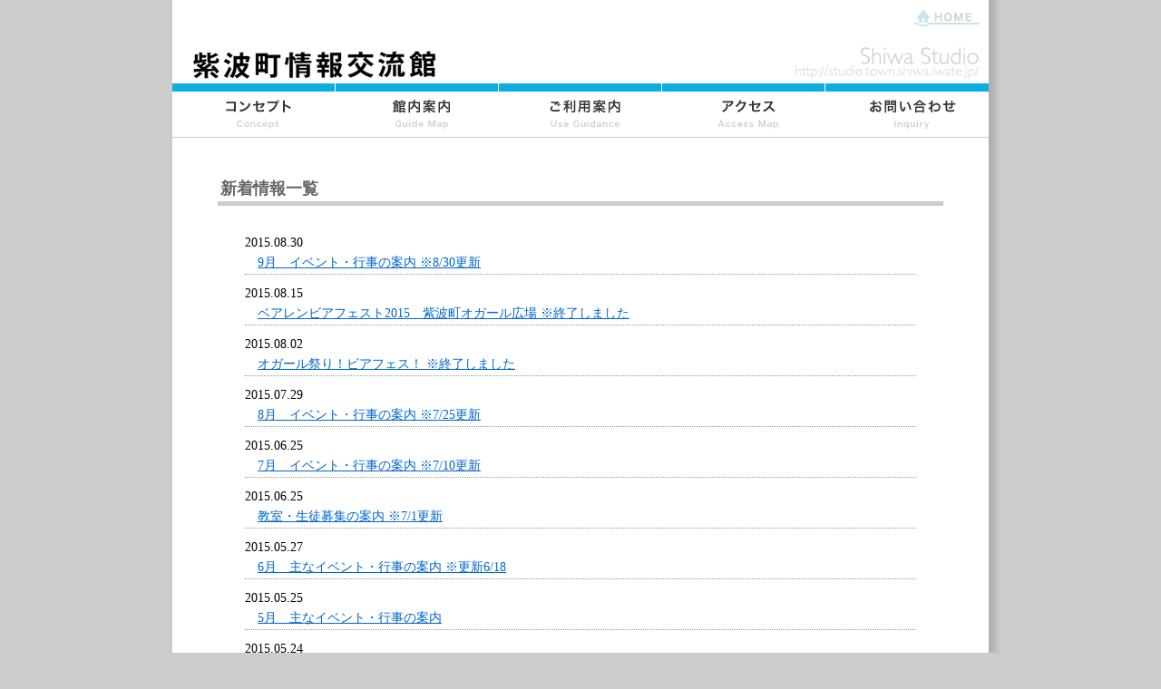

--- FILE ---
content_type: text/html; charset=UTF-8
request_url: http://studio.town.shiwa.iwate.jp/news/page-23
body_size: 6493
content:
<!DOCTYPE html PUBLIC "-//W3C//DTD XHTML 1.0 Transitional//EN" "http://www.w3.org/TR/xhtml1/DTD/xhtml1-transitional.dtd">
<html xmlns="http://www.w3.org/1999/xhtml" xml:lang="ja" lang="ja">
<head>
 <meta http-equiv="Content-Type" content="text/html; charset=utf-8" />
 <meta http-equiv="Content-Style-Type" content="text/css" />
 <meta http-equiv="Content-Script-Type" content="text/javascript" />
 <meta name="keywords" content="" />
 <meta name="description" content="" />
 <title>新着情報</title>
 <link rel="start" href="/" />
 <link rel="stylesheet" href="/site/pagetemplate/common/css/import.css" type="text/css" media="all" />
 <script type="text/javascript" src="/site/pagetemplate/common/js/jquery.js"></script>
 <script type="text/javascript" src="/site/pagetemplate/common/js/jquery.rollover.js"></script>
 <script type="text/javascript" src="/site/pagetemplate/common/js/rollover.js"></script>
</head>

<body>
<div id="wrapper">

<div id="header">
<p id="logo"><a href="/"><img src="/site/pagetemplate/common/image/logo.gif" alt="紫波町情報交流館" height="32" width="270" /></a></p>
<ul id="g_home">
<li><a href="/" title="Home"><img src="/site/pagetemplate/common/image/nav_00.gif" alt="Home" height="22" width="72" /></a></li>
</ul>
</div>



<div id="nav">
<ul>
<li><a href="http://studio.town.shiwa.iwate.jp/concept"><img width="180" height="60" alt="コンセプト" src="/site/pagetemplate/common/image/nav_01.gif" /></a></li>
<li><a href="http://studio.town.shiwa.iwate.jp/guidemap"><img width="180" height="60" alt="館内案内" src="/site/pagetemplate/common/image/nav_02.gif" /></a></li>
<li><a href="http://studio.town.shiwa.iwate.jp/useguidance"><img width="180" height="60" alt="ご利用案内" src="/site/pagetemplate/common/image/nav_03.gif" /></a></li>
<li><a href="http://studio.town.shiwa.iwate.jp/accessmap"><img width="180" height="60" alt="アクセス" src="/site/pagetemplate/common/image/nav_04.gif" /></a></li>
<li><a href="http://studio.town.shiwa.iwate.jp/site/inquiry"><img width="180" height="60" alt="お問い合わせ" src="/site/pagetemplate/common/image/nav_05.gif" /></a></li>
</ul>
</div>




<div id="contents">
 <h1>新着情報一覧</h1>
<!-- <h2>2012年</h2> -->
 <dl class="topics_list">
    <dt>2015.08.30</dt><dd><a><a href="/news/article/9%E6%9C%88%E3%80%80%E3%82%A4%E3%83%99%E3%83%B3%E3%83%88%E3%83%BB%E8%A1%8C%E4%BA%8B%E3%81%AE%E6%A1%88%E5%86%85_%E2%80%BB8_30%E6%9B%B4%E6%96%B0">9月　イベント・行事の案内 ※8/30更新</a></a></dd>
  
  <dt>2015.08.15</dt><dd><a><a href="/news/article/%E3%83%99%E3%82%A2%E3%83%AC%E3%83%B3%E3%83%93%E3%82%A2%E3%83%95%E3%82%A7%E3%82%B9%E3%83%882015%E3%80%80%E7%B4%AB%E6%B3%A2%E7%94%BA%E3%82%AA%E3%82%AC%E3%83%BC%E3%83%AB%E5%BA%83%E5%A0%B4_%E2%80%BB%E7%B5%82%E4%BA%86%E3%81%97%E3%81%BE%E3%81%97%E3%81%9F">ベアレンビアフェスト2015　紫波町オガール広場 ※終了しました </a></a></dd>
  
  <dt>2015.08.02</dt><dd><a><a href="/news/article/%E3%82%AA%E3%82%AC%E3%83%BC%E3%83%AB%E7%A5%AD%E3%82%8A%EF%BC%81%E3%83%93%E3%82%A2%E3%83%95%E3%82%A7%E3%82%B9%EF%BC%81_%E2%80%BB%E7%B5%82%E4%BA%86%E3%81%97%E3%81%BE%E3%81%97%E3%81%9F">オガール祭り！ビアフェス！ ※終了しました</a></a></dd>
  
  <dt>2015.07.29</dt><dd><a><a href="/news/article/8%E6%9C%88%E3%80%80%E3%82%A4%E3%83%99%E3%83%B3%E3%83%88%E3%83%BB%E8%A1%8C%E4%BA%8B%E3%81%AE%E6%A1%88%E5%86%85_%E2%80%BB7_25%E6%9B%B4%E6%96%B0">8月　イベント・行事の案内 ※7/25更新</a></a></dd>
  
  <dt>2015.06.25</dt><dd><a><a href="/news/article/7%E6%9C%88%E3%80%80%E3%82%A4%E3%83%99%E3%83%B3%E3%83%88%E3%83%BB%E8%A1%8C%E4%BA%8B%E3%81%AE%E6%A1%88%E5%86%85_%E2%80%BB7_10%E6%9B%B4%E6%96%B0">7月　イベント・行事の案内 ※7/10更新</a></a></dd>
  
  <dt>2015.06.25</dt><dd><a><a href="/news/article/%E6%95%99%E5%AE%A4%E3%83%BB%E7%94%9F%E5%BE%92%E5%8B%9F%E9%9B%86%E3%81%AE%E6%A1%88%E5%86%85_%E2%80%BB7_1%E6%9B%B4%E6%96%B0">教室・生徒募集の案内 ※7/1更新</a></a></dd>
  
  <dt>2015.05.27</dt><dd><a><a href="/news/article/6%E6%9C%88%E3%80%80%E4%B8%BB%E3%81%AA%E3%82%A4%E3%83%99%E3%83%B3%E3%83%88%E3%83%BB%E8%A1%8C%E4%BA%8B%E3%81%AE%E6%A1%88%E5%86%85_%E2%80%BB%E6%9B%B4%E6%96%B06_18">6月　主なイベント・行事の案内 ※更新6/18</a></a></dd>
  
  <dt>2015.05.25</dt><dd><a><a href="/news/article/5%E6%9C%88%E3%80%80%E4%B8%BB%E3%81%AA%E3%82%A4%E3%83%99%E3%83%B3%E3%83%88%E3%83%BB%E8%A1%8C%E4%BA%8B%E3%81%AE%E6%A1%88%E5%86%85">5月　主なイベント・行事の案内</a></a></dd>
  
  <dt>2015.05.24</dt><dd><a><a href="/news/article/100%E4%B8%87%E4%BA%BA%E3%81%AE%E3%82%AD%E3%83%A3%E3%83%B3%E3%83%89%E3%83%AB%E3%83%8A%E3%82%A4%E3%83%88in%E3%81%84%E3%82%8F%E3%81%A6%E3%80%80%E2%80%BB%E7%B5%82%E4%BA%86">100万人のキャンドルナイトinいわて　※終了</a></a></dd>
  
  <dt>2015.05.13</dt><dd><a><a href="/news/article/5%E6%9C%88%E3%80%80%E9%9F%B3%E6%A5%BD%E4%B8%BB%E5%82%AC%E3%83%A9%E3%82%A4%E3%83%96%E6%83%85%E5%A0%B1%E3%80%80_%E2%80%BB%E7%B5%82%E4%BA%86">5月　音楽主催ライブ情報　 ※終了</a></a></dd>
  

 </dl>

  <ul class="page_nav">
  <li><a href="/news/page-22">&lt;&nbsp;前へ</a></li>
    <li>
  
  <a href="/news/page-18">19</a>
  
  </li>
 
  <li>
  
  <a href="/news/page-19">20</a>
  
  </li>
 
  <li>
  
  <a href="/news/page-20">21</a>
  
  </li>
 
  <li>
  
  <a href="/news/page-21">22</a>
  
  </li>
 
  <li>
  
  <a href="/news/page-22">23</a>
  
  </li>
 
  <li>
    <em>24</em>
  <div style="display: none;">
  
  <a href="/news/page-23" class="current_page_number">24</a>
    </div>
  
  </li>
 
  <li>
  
  <a href="/news/page-24">25</a>
  
  </li>
 
  <li>
  
  <a href="/news/page-25">26</a>
  
  </li>
 
  <li>
  
  <a href="/news/page-26">27</a>
  
  </li>
 
  <li>
  
  <a href="/news/page-27">28</a>
  
  </li>
 

  <li><a href="/news/page-24">次へ&nbsp;&gt;</a></li>
 </ul>
 
 <p class="p_navi"><a href="#logo" title="このページのトップへ戻ります">▲このページのトップへ</a></p>
</div>

<div id="footer"><address><strong><img src="http://studio.town.shiwa.iwate.jp/site/test/faviconk.ico" width="24" height="24" />&nbsp;紫波町情報交流館</strong>岩手県紫波郡紫波町紫波中央駅前2-3-3／TEL：019-672-2918</address>
<p class="copyright">(c) 紫波町情報交流館 , All rights Reserved.</p>
</div>



</div>
</body>
</html>



--- FILE ---
content_type: text/css
request_url: http://studio.town.shiwa.iwate.jp/site/pagetemplate/common/css/import.css
body_size: 905
content:
@charset "utf-8";


/* =================================================================================================
   リセット・初期設定
================================================================================================= */

@import "base.css";


/* =================================================================================================
   トップページ
================================================================================================= */

@import "top.css";


/* =================================================================================================
   サブページ
================================================================================================= */

/* サブページ共通
--------------------------------------------------------------------------------------- */

@import "sub.css";


--- FILE ---
content_type: text/css
request_url: http://studio.town.shiwa.iwate.jp/site/pagetemplate/common/css/base.css
body_size: 6666
content:
@charset "utf-8";


/* -------------------------------------------------------------------------------------------------
   ベース用CSS

   リセットと初期設定

   date:2012.06.08
   update:2012.06.10
------------------------------------------------------------------------------------------------- */


/* =================================================================================================
   リセット
================================================================================================= */

/* 下記に列挙した要素の「マージン」「パディング」をリセット
--------------------------------------------------------------------------------------- */

body, div,
h1 ,h2, h3, h4, h5, h6,
p, ul, ol, li, dl, dt, dd, address,
form, fieldset, legend,
blockquote, table, th, td {
	margin: 0;
	padding: 0;
}


/* =================================================================================================
   初期設定
================================================================================================= */

/* 下記に列挙した要素のフォント関係を設定（YUIを利用）
--------------------------------------------------------------------------------------- */

/*
YUI 3.5.1 (build 22)
Copyright 2012 Yahoo! Inc. All rights reserved.
Licensed under the BSD License.
http://yuilibrary.com/license/
*/

body	{
	font-size: 13px;
	line-height: 1.6;
	*font-size: small/1.6; /* Win IE7およびWin IE6標準準拠モード向け */
	*font: x-small/1.6; /* Win IE 5-5.5､6(後方互換モード)向け */
}

select, input, button, textarea {
	font:99% arial, helvetica, clean, sans-serif;
}

table {
	font-size: inherit; /* モダンブラウザ向け */
	font: 100%; /* Win IE 5-5.5､6(後方互換モード)向け */
}

pre, code, kbd, samp, tt {
	font-family: monospace;
	*font-size: 108%; /* Win IE全般向け */
	line-height: 100%;
}

/* 要素の個別設定
--------------------------------------------------------------------------------------- */

html, body {
}

h1, h2, h3, h4, h5, h6 {
	clear: both;
}

table {
	border-collapse: collapse;
	border-spacing: 0;
	background: #fff;
}

th,td {
	vertical-align: top;
}

img {
	border: 0;
	vertical-align: bottom;
}

address {
	font-style: normal;
}

strong {
	font-weight: bold;
}

em {
	font-style: normal;
	font-weight: bold;
}

hr {
	width: 93%;
}

/* 汎用class
--------------------------------------------------------------------------------------- */

.clear {
	clear: both;
}

.none {
	display: none;
}

.center {
	text-align: center;
}

.right {
	text-align: right;
}

.left {
	text-align: left;
}

/* リンクの設定
--------------------------------------------------------------------------------------- */

a:link {
	color: #06c;
}

a:visited {
	color: #96c;
}

a:hover {
	color: #090;
}

a:active {
	color: #f00;
}


/* =================================================================================================
   レイアウトに関する設定
================================================================================================= */

body {
	background: #ccc;
	text-align: center;
}

/* 全体を囲むコンテナ
--------------------------------------------------------------------------------------- */

div#wrapper {
	margin: 0 auto;
	width: 932px;
	background: url(../image/wrapper_bg.gif) repeat-y 50% 0;
}

/* ヘッダ
--------------------------------------------------------------------------------------- */

div#header {
	margin: 0 auto;
	width: 900px;
	height: 92px;
	background: url(../image/header_bg.gif) no-repeat 0 100%;
	text-align: left;
}

/* ナビ
--------------------------------------------------------------------------------------- */

div#nav {
	margin: 0 auto;
	width: 900px;
	text-align: left;
}

/* メインコンテンツ
--------------------------------------------------------------------------------------- */

div#contents {
	margin: 20px auto 0 auto;
	width: 900px;
	text-align: left;
}

/* フッタ
--------------------------------------------------------------------------------------- */

div#footer {
	margin: 20px auto 0 auto;
	width: 900px;
/*	height: 59px;*/
	background: url(../image/top_library_line_bottom.gif) no-repeat 50% 0;
}


/* =================================================================================================
   div以外の要素の設定
================================================================================================= */

/* ナビ
--------------------------------------------------------------------------------------- */

div#nav ul {
	width: 900px;
}

div#nav ul li {
	list-style-type: none;
	float: left;
	margin: 0;
	width: 180px;
}

/* メインコンテンツ
--------------------------------------------------------------------------------------- */

div#contents h1 {
	font-size: 138.5%;
}

div#contents h2 {
	font-size: 131%;
}

div#contents h3 {
	font-size: 123.1%;
}

div#contents h4,
div#contents h5 {
	font-size: 116%;
}

div#contents h6, div#contents p, div#contents address,
div#contents ul, div#contents ol, div#contents dl {
	font-size: 108%;
}

div#contents p {
	font-size: 108%;
}

div#contents ul,
div#contents ol {
	font-size: 108%;
}

div#contents dl {
	font-size: 108%;
}

div#contents address {
	font-size: 108%;
}

div#contents table {
	font-size: 108%; /* モダンブラウザ向け */
	font: 108%/1.6; /* Win IE 5-5.5､6(後方互換モード)向け */
}

/* フッタ
--------------------------------------------------------------------------------------- */

div#footer address {
	padding: 20px 0 10px 0;
	color: #666;
	font-size: 93%;
}

div#footer address strong {
	margin-right: 15px;
	font-size: 116%;
}

div#footer p.copyright {
	margin: 0 auto;
	width: 900px;
	background: #87ceeb;
	color: #333;
	line-height: 25px;
	font-size: 93%;
}


/* =================================================================================================
   共通使用のclearfixの設定
================================================================================================= */

div#nav ul:after {
	height: 0;
	visibility: hidden;
	content: ".";
	display: block;
	clear: both;
	font-size: 0;
}

div#nav ul { display: inline-block; }
div#nav ul { display: block; }
/* Mac版IEのみに適用 \*//*/
div#nav ul { overflow: hidden; }
/* */


--- FILE ---
content_type: text/css
request_url: http://studio.town.shiwa.iwate.jp/site/pagetemplate/common/css/top.css
body_size: 7684
content:
@charset "utf-8";


/* -------------------------------------------------------------------------------------------------
   トップページCSS

   date:2012.06.08
   update:2012.11.16
------------------------------------------------------------------------------------------------- */


/* =================================================================================================
   レイアウトに関する設定
================================================================================================= */

body.top {
}

/* トップビジュアル
--------------------------------------------------------------------------------------- */

div#top_visual {
	margin: 0 auto;
	width: 900px;
	border-top: solid 10px #0cb1e1;
	text-align: left;
}

/* メイン
--------------------------------------------------------------------------------------- */

body.top div#contents {
	text-align: center;
}

/* 情報交流館 ----------------------------------------------------- */

div#studio {
	margin: 0 auto;
	width: 800px;
	text-align: left;
}

/* 新着情報 --------------------------------------------- */

div#s_info {
	float: left;
	display: inline;
	width: 460px;
}

/* バナーエリア ----------------------------------------- */

div#s_bnr {
	float: right;
	display: inline;
	width: 320px;
}

/* 図書館 --------------------------------------------------------- */

div#library {
	margin: 23px auto 0 auto;
	padding: 11px 0 0 0;
	width: 800px;
	background: url(../image/top_library_line_top.gif) repeat-x 0 0;
	text-align: left;
}

/* 新着情報 --------------------------------------------- */

div#l_info {
	float: right;
	display: inline;
	padding: 0 0 0 15px;
	width: 399px;
	background: url(../image/top_library_line_vertical.jpg) repeat-y 0 0;
}

/* バナーエリア ----------------------------------------- */

div#l_bnr {
	float: left;
	display: inline;
	width: 386px;
}

/* フッタ
--------------------------------------------------------------------------------------- */

body.top div#footer {
	margin: 5px auto 0 auto;
}


/* =================================================================================================
   div以外の要素の設定
================================================================================================= */

/* ヘッダ
--------------------------------------------------------------------------------------- */

div#header h1#logo {
	padding: 55px 0 5px 22px;
}

/* メイン
--------------------------------------------------------------------------------------- */

body.top div#contents h2 {
	margin: 0 0 15px 0;
}

body.top div#contents dl {
	line-height: 1.3;
}

body.top div#contents dt {
	margin: 0;
}

body.top div#contents dd {
	margin: 0 0 7px 0;
	padding: 0 0 3px 0;
	border-bottom: solid 1px #ccc;
}

/* 情報交流館・図書館共通 ----------------------------------------- */

/* 新着情報 --------------------------------------------- */

/* RSSマーク */
body.top div#contents p.RSS {
	margin: -38px 3px 20px 0;
	text-align: right;
}

/* 新着情報の一覧へ */
body.top div#contents p.to_topics_list {
	margin: 0 10px 0 0;
	text-align: right;
}

/* バナーエリア ----------------------------------------- */

body.top div#s_bnr ul.L_bnr,
body.top div#s_bnr ul.S_bnr,
body.top div#l_bnr ul {
	list-style-type: none;
}

/* 情報交流館 ----------------------------------------------------- */

/* 新着情報 --------------------------------------------- */

body.top div#studio h2 {
	border-bottom: solid 5px #ccc;
	color: #666;
}

body.top div#s_info dl {
	margin: 0 0 0 10px;
	width: 445px;
}

/* Lサイズバナー ---------------------------------------- */

div#contents div#s_bnr ul.L_bnr {
	margin: 5px 0 0 0;
}

div#contents div#s_bnr ul.L_bnr li {
	float: left;
	display: inline;
	margin: 0 0 8px 8px;
	width: 150px;
}

div#contents div#s_bnr ul.L_bnr li.long {
	float: left;
	display: inline;
	margin: 0 0 0 8px;
	width: 308px;
}

/* Sサイズバナー ---------------------------------------- */

div#contents div#s_bnr ul.S_bnr {
	margin: 15px 0 0 0;
}

div#contents div#s_bnr ul.S_bnr li {
	float: left;
	display: inline;
	margin: 0 0 8px 8px;
	width: 150px;
}

div#contents div#s_bnr ul.S_bnr li.long {
	float: left;
	display: inline;
	margin: 0 0 8px 8px;
	width: 308px;
}

/* カレンダー ------------------------------------------- */

div#contents div#s_bnr table.Calendar_bnr {
	margin: 0 auto 3px auto;
	border: solid 1px #666;
	width: 308px;
}

div#contents div#s_bnr table.Calendar_bnr tr.month {
	background: #666;
	color: #fff;
}

div#contents div#s_bnr table.Calendar_bnr tr.month td {
	text-align: center;
	color: #fff;
}

div#contents div#s_bnr table.Calendar_bnr th {
	width: 23px;
	border: solid 1px #666;
	text-align: center;
}

div#contents div#s_bnr table.Calendar_bnr td {
	padding: 0 2px;
	border: solid 1px #666;
	text-align: right;
	color: #333;
}

div#contents div#s_bnr table.Calendar_bnr td.kyuukan {
	background: #b0c4de;
}


div#contents div#s_bnr table.Calendar_bnr td {
	padding: 0 2px;
	border: solid 1px #666;
	text-align: right;
	color: #333;
}

div#contents div#s_bnr table.Calendar_bnr td.lib {
	background: #ffb6c1;
}

div#contents div#s_bnr table.Calendar_bnr th {
	width: 23px;
	border: solid 1px #666;
	text-align: center;
}

div#contents div#s_bnr table.Calendar_bnr td {
	padding: 0 2px;
	border: solid 1px #666;
	text-align: right;
	color: #333;
}

div#contents div#s_bnr table.Calendar_bnr td.rinji {
	background: #66cdaa;
}

div#contents div#s_bnr table.Calendar_bnr th {
	width: 23px;
	border: solid 1px #666;
	text-align: center;
}

div#contents div#s_bnr table.Calendar_bnr td {
	padding: 0 2px;
	border: solid 1px #666;
	text-align: right;
	color: #333;
}

div#contents div#s_bnr table.Calendar_bnr td.event {
	background: #f4a460;
}
div#contents div#s_bnr p.calendar {
	margin: 0 auto 0 115px;
}

div#contents div#s_bnr p.kyukan {
	margin: 0 auto 15px 115px;
}

div#contents div#s_bnr table.Calendar_bnr th {
	width: 23px;
	border: solid 1px #666;
	text-align: center;
}
div#contents div#s_bnr table.Calendar_bnr td.other {
	color:#999;
}

/* 図書館 --------------------------------------------------------- */

/* 新着情報 --------------------------------------------- */

body.top div#library h2 {
	margin-left: 5px;
	border-bottom: solid 5px #f5f5dc;
	color: #bdb76b;
}

body.top div#library dl {
	margin: 0 0 0 20px;
	width: 370px;
}

/* バナーエリア ----------------------------------------- */

body.top div#l_bnr ul {
	margin: 0;
}


/* =================================================================================================
   共通使用のclearfixの設定
================================================================================================= */

div#studio:after,
div#library:after,
div.library_box:after,
div#s_info ul:after,
div#s_bnr ul:after {
	height: 0;
	visibility: hidden;
	content: ".";
	display: block;
	clear: both;
	font-size: 0;
}

div#studio:after, div#library, div.library_box, div#s_info ul, div#s_bnr ul { display: inline-block; }
div#studio:after, div#library, div.library_box, div#s_info ul, div#s_bnr ul { display: block; }
/* Mac版IEのみに適用 \*//*/
div#studio:after, div#library, div.library_box, div#s_info ul, div#s_bnr ul { overflow: hidden; }
/* */


--- FILE ---
content_type: text/css
request_url: http://studio.town.shiwa.iwate.jp/site/pagetemplate/common/css/sub.css
body_size: 9557
content:
@charset "utf-8";


/* -------------------------------------------------------------------------------------------------
   サブページ共通CSS

   date:2012.06.08
   update:2012.06.12
------------------------------------------------------------------------------------------------- */


/* =================================================================================================
   div以外の要素の設定
================================================================================================= */

/* ヘッダ
--------------------------------------------------------------------------------------- */

div#header p#logo {
	padding: 55px 0 5px 22px;
}

/* HOMEに戻るナビ ------------------------------------------------- */

div#header ul#g_home li {
	list-style-type: none;
	margin-top: -85px;
	padding: 0 10px 0 0;
	text-align: right;
}

/* メインコンテンツ
--------------------------------------------------------------------------------------- */

div#contents h1 {
	margin: 42px 50px 30px 50px;
	padding: 0 0 0 3px;
	border-bottom: solid 5px #ccc;
	color: #666;
}

div#contents h2 {
	margin: 30px 60px 10px 57px;
	padding: 2px 0 0 6px;
	border-bottom: dotted 1px #999;
	background: #f5f5f5;
}

div#contents h3 {
	margin: 20px 60px 10px 65px;
	border-bottom: dotted 1px #999;
	line-height: 1.3;
}

div#contents h4 {
	margin: 15px 60px 10px 73px;
	padding: 0 0 0 5px;
	border-left: solid 3px #dcdcdc;
	line-height: 1.3;
}

div#contents h5,
div#contents h6 {
	margin: 15px 60px 10px 73px;
	line-height: 1.3;
}

div#contents p {
	margin: 0 75px 1em 75px;
}

div#contents ul,
div#contents ol {
	margin: 0 75px 20px 95px;
}

div#contents dl {
	margin: 42px 50px 20px 80px;
}

div#contents dt {
	margin: 0 0 0.2em 0;
}

div#contents dd {
	margin: 0 0 0.8em 1em;
}

div#contents address {
}

div#contents form {
	margin: 0;
	padding: 0;
}

/* リストの入れ子 --------------------------------------- */

div#contents ul ul, div#contents ul ol,
div#contents ol ul, div#contents ol ol,
div#contents dl ul, div#contents dl ol {
	margin: 0 0 0 23px;
	font-size: 100%; /* モダンブラウザ向け */
	font: 100%/1.6; /* Win IE 5-5.5､6(後方互換モード)向け */
}

div#contents table {
	margin: 1em 75px 1em 75px;
	border: solid 2px #666;
	font-size: 108%; /* モダンブラウザ向け */
	font: 108%; /* Win IE 5-5.5､6(後方互換モード)向け */
}

div#contents th {
	padding: 3px 5px;
	background: #dcdcdc;
	border: solid 1px #666;
	vertical-align: middle;
	text-align: left;
}

div#contents td {
	padding: 3px 5px;
	border: solid 1px #666;
}

div#contents table p {
	margin: 0;
}

div#contents table ul {
	margin: 0 0 0.5em 15px;
}

div#contents table p+ul {
	margin: 1em 0 1em 15px;
}

/* ダウンロード ----------------------------------------- */

div#contents ul.download {
	list-style-type: none;
	margin: 30px 115px 30px 115px;
	padding: 8px 0;
	border-top: dotted 1px #ccc;
	border-bottom: dotted 1px #ccc;
	text-align: center;
}

/* AdoberReader ----------------------------------------- */

div#contents p.getAdoberReader {
	margin: 30px 105px 10px 105px;
	padding: 10px;
	background: #f5f5f5;
	border: dotted 2px #ccc;
	line-height: 1.4;
	font-size: 93%;
}

div#contents p.getAdoberReader img {
	float: left;
	margin: 0 10px 0 0;
}

/* ナビまわり
--------------------------------------------------------------------------------------- */

/* 前のページに戻るナビ ------------------------------------------- */

div#contents p.prev_navi {
	margin: 15px auto 10px auto;
	text-align: center;
}

/* ページのトップに戻るナビ --------------------------------------- */

div#contents p.p_navi {
	font-size: 93%;
	margin: 40px 75px 0 75px;
	text-align: right;
}

/* ページ送りのナビ ----------------------------------------------- */

div#contents ul.page_nav {
	list-style-type: none;
	margin: 30px 0 15px 0;
	text-align: center;
}

div#contents ul.page_nav li {
	display: inline;
}

div#contents ul.page_nav li em {
	display: -moz-inline-box; /* firefox2 対応 */
	display: inline-block;
	padding: 1px 5px;
	background: #f5f5f5;
}

div#contents ul.page_nav li a {
	display: -moz-inline-box; /* firefox2 対応 */
	display: inline-block;
	padding: 1px 5px;
}

div#contents ul.page_nav li a:link,
div#contents ul.page_nav li a:visited {
}

div#contents ul.page_nav li a:hover,
div#contents ul.page_nav li a:active {
	background: #87ceeb;
}


/* =================================================================================================
   各カテゴリごと
================================================================================================= */

/* 新着情報
--------------------------------------------------------------------------------------- */

/* 新着情報一覧 --------------------------------------------------- */

div#contents dl.topics_list {
	margin: 0 80px 20px 80px;
	line-height: 20px;
}

div#contents dl.topics_list dt {
	margin: 0 0 2px 0;
	width:10em;
}

div#contents dl.topics_list dd {
	margin: 0 0 10px 0;
	padding: 0 5px 3px 1em;
	border-bottom: dotted 1px #999;
}

/* コンセプト
--------------------------------------------------------------------------------------- */


/* 館内案内
--------------------------------------------------------------------------------------- */

/* フロアマップ --------------------------------------------------- */

div#contents p.floor {
	clear: both;
	margin: 2em auto;
	text-align: center;
}

/* 施設一覧 ------------------------------------------------------- */

div#contents div.shisetsu_box {
	margin: 1em 60px 3em 57px;
	border: solid 0px #f00;
}

div#contents div.shisetsu {
	float: left;
	margin: 20px 28px 20px 28px;
	width: 200px;
	border: solid 1px #ccc;
}

div#contents div.shisetsu img {
	display: block;
	margin: 8px auto;
	border: solid 1px #dcdcdc;
	text-align: center;
}

div#contents div.shisetsu h3 {
	margin: 8px 10px 10px 10px;
	padding: 0;
	text-align: center;
}

div#contents div.shisetsu p {
	margin: 5px 15px;
	line-height: 1.4;
}

/* ご利用案内
--------------------------------------------------------------------------------------- */

/* スタジオ使用料一覧 --------------------------------------------- */

div#contents table.room {
	margin: 1em 0 1em 60px;
	width: 780px;
	line-height: 1.4;
	font-size: 93%; /* モダンブラウザ向け */
	font: 93%/1.4; /* Win IE 5-5.5､6(後方互換モード)向け */
}

div#contents table.room th {
	text-align: center;
}

div#contents table.room th.no {
	width: 3%;
}

div#contents table.room th.shitsumei {
	width: 14%;
}

div#contents table.room th.menseki {
	width: 7%;
}

div#contents table.room th.teiin {
	width: 9%;
}

div#contents table.room th.youto {
	width: 24%;
}

div#contents table.room th.setubi {
	width: 23%;
}

div#contents table.room th.nyuujouryou {
	width: 9%;
}

div#contents table.room th.ryoukin {
	width: 11%;
}

/* 設備使用料一覧 ------------------------------------------------- */

div#contents table.equipment {
	margin: 1em 0 1em 60px;
	width: 780px;
	line-height: 1.4;
	font-size: 93%; /* モダンブラウザ向け */
	font: 93%/1.4; /* Win IE 5-5.5､6(後方互換モード)向け */
}

div#contents table.equipment th {
	text-align: center;
}

div#contents table.equipment th.no {
	width: 3%;
}

div#contents table.equipment th.kubun {
	width: 17%;
}

div#contents table.equipment th.shitsumei {
	width: 17%;
}

div#contents table.equipment th.bikou {
	width: 33%;
}

div#contents table.equipment th.zaiko {
	width: 20%;
}

div#contents table.equipment th.ryoukin {
	width: 10%;
}

/* 設備使用料一覧の注釈 --------------------------------- */

div#contents dl.equipment_notice {
	margin: 0 80px 20px 80px;
	line-height: 20px;
}

div#contents dl.equipment_notice dt {
	margin: 0 0 3px 0;
	width:3em;
}

div#contents dl.equipment_notice dd {
	margin: -23px 0 3px 4.5em;
}

/* アクセス
--------------------------------------------------------------------------------------- */

/* googlemap表示エリア -------------------------------------------- */

div#contents div.googlemap {
	margin: 2em 75px;
	text-align: center;
}

/* お問い合わせ
--------------------------------------------------------------------------------------- */

div#contents table.contact {
	margin: 2em 0 1em 60px;
	width: 780px;
}

div#contents table.contact th {
	width: 10em;
}


/* =================================================================================================
   共通使用のclearfixの設定
================================================================================================= */

div#contents p.getAdoberReader:after,
div#contents div.shisetsu_box:after {
	height: 0;
	visibility: hidden;
	content: ".";
	display: block;
	clear: both;
	font-size: 0;
}

div#contents p.getAdoberReader, div#contents div.shisetsu_box { display: inline-block; }
div#contents p.getAdoberReader, div#contents div.shisetsu_box { display: block; }
/* Mac版IEのみに適用 \*//*/
div#contents p.getAdoberReader, div#contents div.shisetsu_box { overflow: hidden; }
/* */


--- FILE ---
content_type: text/javascript
request_url: http://studio.town.shiwa.iwate.jp/site/pagetemplate/common/js/rollover.js
body_size: 129
content:
jQuery(function($) {
$('#nav a img, #s_bnr a img, #l_bnr a img, #header ul a img, ul.download a img').rollover('_over');
});